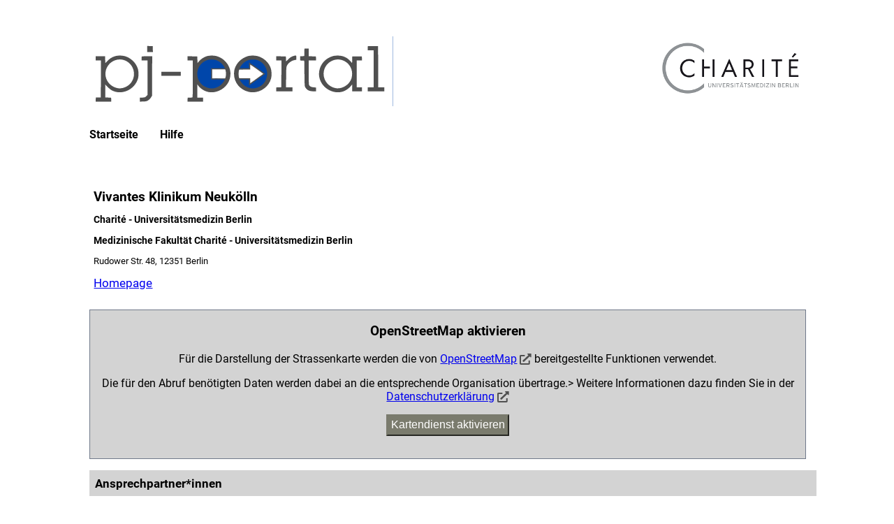

--- FILE ---
content_type: text/html; charset=UTF-8
request_url: https://pj-portal.de/index_be.php?PAGE_ID=41&FACULTY_ID=6&HOSPITAL_ID=214
body_size: 2482
content:
<!DOCTYPE html>
<html>
<head>
<meta name="viewport" content="width=device-width, initial-scale=1.0" />
<meta charset="utf-8" />
<title>PJ-Portal</title>
<link rel="stylesheet" href="./css/basic.css?version=1768797304">
<link rel="stylesheet" href="./css/jquery-ui.min.css?version=1768797304">
<link rel="stylesheet" href="./css/zebra_form/zebra_form.css?version=1768797304">
<link rel="stylesheet" href="./css/formulare.css?version=1768797304">
<link rel="stylesheet" href="./css/zebraform_like.css?version=1768797304">
<link rel="stylesheet" href="./css/webseiten_anzeige.css?version=1768797304">
<link rel="stylesheet" href="./css/webseite_webinformationen.css?version=1768797304">
<link rel="stylesheet" href="./css/webseite_karte.css?version=1768797304">
<link rel="stylesheet" href="./css/leaflet/leaflet.css?version=1768797304">
<link rel="stylesheet" href="./css/webseite_krankenhaus.css?version=1768797304">
<link rel="stylesheet" href="./faculty/berlin/faculty.css?version=1768797304">
<script  type="text/javascript" src="./js/jquery.min.js?version=1768797304"></script>
<script  type="text/javascript" src="./js/jquery-ui.min.js?version=1768797304"></script>
<script  type="text/javascript" src="./js/ajax_page_ids_no_login.js?version=1768797304"></script>
<script  type="text/javascript" src="./js/ajax_values.js?version=1768797304"></script>
<script  type="text/javascript" src="./js/basic.js?version=1768797304"></script>
<script  type="text/javascript" src="./js/webseite_infoobjekt.js?version=1768797304"></script>
</head>
<body>
<div id="page" >
<div id="menu_schliesser"></div>
	<div id="header">
<div id="header_logo_zeile">
 <div id="pj_logo"> 
<a href="index_be.php">
<img  class="faculty_headding" id ="img_pj_logo" alt="PJ-Portal Logo" src="images/pj_logo.svg">
</a>
	</div> <!--#pj_logo -->
 <div id="pj_fakultaet"> 
<img  id ="img_pj_fakultaet" alt="" src="faculty/berlin/logo_uni.png">
	</div> <!--#pj_fakultaet -->
</div> <!-- #header_logo_zeile -->
<div id="header_nav_zeile">
<div id="header_navigation"><img alt="Hauptmenü" id="mobil_menu_balken" src="images/menubalken.svg" onclick="
                      let nav = document.getElementById('header_navigation_list');
                      let navClose = document.getElementById('menu_schliesser');
                      if (nav.style.display === 'block') {
                        nav.style.display = 'none';
                        navClose.style.display = 'none';
                      } else {
                        nav.style.display = 'block';
                        navClose.style.display = 'block';
                      }
                    ">
<ul id="header_navigation_list"><li>
<a href="index_be.php">Startseite</a>
</li>
<li>
<a href="files/pj_buchen_im_pj_portal.pdf" target="_blank">Hilfe</a>
</li>
</ul>
<span class="clearfloat"></span>
</div> <!--#header_navigation -->
</div> <!--#header_nav_zeile-->
	</div> <!--#header -->
<noscript>
<img  id ="no_script_image" alt="JS Deaktiviert" src="images/js_hinweis.png">
<div id="noscript_info">
<h2>
Javascript ist deaktiviert</h2>
<p>
Um das PJ-Portal im vollen Umfang nutzen zu können, müssen Sie
<strong>JavaScript</strong>
 aktivieren.<br />Dazu müssen Sie die Einstellungen Ihres Browsers
entsprechend anpassen.
</p>
</div>  <!--noscript_info -->
</noscript>
<div id="content" >
<div id="content_objektInfoseite">
<div id="content_objektInfoseite_bezeichnung">
<h1>
Vivantes Klinikum Neukölln</h1>
<h2>
Charité - Universitätsmedizin Berlin</h2>
<h3>
Medizinische Fakultät Charité - Universitätsmedizin Berlin</h3>
</div><!--#content_objektInfoseite_bezeichnung   -->
<div id="content_objektInfoseite_Adresse">
<p>
Rudower Str. 48, 12351 Berlin</p>
</div> <!--#content_objektInfoseite_Adresse -->
<div id="content_objektInfoseite_kommunikation_Webseiten">
<p>
<a href="https://www.vivantes.de/klinikum-neukoelln" target="_blank">
Homepage</a>
</p>
</div> <!--#content_objektInfoseite_kommunikation_Webseiten -->
<div id="content_objektInfoseite_kommunikation_tel_mail_wrapper">
</div> <!--#content_objektInfoseite_kommunikation_tel_mail_wrapper -->
</div> <!--#content_objektInfoseite -->
<div id="content_objektInfoseite_karte">
<div class="openstreet_abfrage" id="map_canvas"><h3>OpenStreetMap aktivieren</h3><p>
Für die Darstellung der Strassenkarte werden die von <a href="https://www.openstreetmap.org/about" target="_blank">OpenStreetMap</a> <img class="icon_default" src="/images/external_link.svg"  title="Link in neuem Tab öffnen" alt="Link in neuem Tab öffnen"> bereitgestellte Funktionen verwendet.</p>
<p>
Die für den Abruf benötigten Daten werden dabei an die entsprechende Organisation übertrage.> Weitere Informationen dazu finden Sie in der <a href="index_be.php?PAGE_ID=6" target="_blank">Datenschutzerklärung</a>  <img class="icon_default" src="/images/external_link.svg"  title="Link in neuem Tab öffnen" alt="Link in neuem Tab öffnen"></p>
<p><button id="karte_aktivieren">Kartendienst aktivieren</button></p>
</div> <!--#openstreet_abfrage -->
</div> <!--#content_objektInfoseite_karte -->
<div id="content_objektInfoseite_Personen">
<h2 class="infoseiten_ueberschrift">
Ansprechpartner*innen</h2>
<div  class="positons_anzeige">
<div class="containert_positions_angabe  haupt_position ">
<h3 >
PJ Beauftragte/r/*</h3>
<div class="positionstyp_angabe  haupt_position">
<div class="person_position haupt_position ">
<p class="person">
Prof. Dr. Ulrich Böcker</p>
<div class="content_person_kommunikation  ">
<div class ="kommunikation_Telefon person_position ">
<p>
<span class="communication_type">
Telefonnummer</span>
<span class="communication_number">
+49 30 130-14 3801</span>
</p>
</div> <!--kommunikation_Telefon -->
<div class ="kommunikation_E_Mail person_position ">
<p>
<span class="communication_type">
E-Mail</span>
<span class="communication_number">
<a href="javascript:openCom('ipfubo.chxbvxf@kuktzaxg.qx')" >
ulrich.boecker (at) vivantes.de</a>
</span>
</p>
</div> <!--#kommunikation_E_Mail -->
</div> <!--content_person_kommunikation  -->
</div> <!--#person_position  haupt_position   -->
</div> <!--#positionstyp_angabe  haupt_position   -->
</div><!--#containert_positions_angabe  haupt_position   -->
</div><!--#positons_anzeige   -->
</div> <!--#content_objektInfoseite_Personen   -->
<div id="content_Krankenhaus_Zusatzagebot">
<h2 class="infoseiten_ueberschrift">
Zusatzangebot</h2>
<div id="Krankenhaus_Zusatzangebot">
<p class="krankenhaus_angebot_info"><span class="angebot_typ"> Bekleidung</span><span class="angebot_wert">wird gestellt</span></p><p class="krankenhaus_angebot_info"><span class="angebot_typ"> Verpflegung</span><span class="angebot_wert">nicht gestellt</span></p><p class="krankenhaus_angebot_info"><span class="angebot_typ"> Unterkunft</span><span class="angebot_wert">nicht gestellt</span><p class="krankenhaus_angebot_info"><span class="angebot_typ"> Aufwandsentschädigung</span><span class="angebot_wert">wird gewährt</span></p></div><!-- Krankenhaus_Zusatzangebot -->
</div><!-- content_Krankenhaus_Zusatzagebot -->
<div id="content_Krankenhaus_PJ_Angebot">
<h2 class="infoseiten_ueberschrift">
Fächer</h2>
<div id="Krankenhaus_PJ_Angebot">
<div class="FachEintrag">
 <span class=" fach_bezeichnung" > 
Chirurgie</span > 
</div><div class="FachEintrag">
 <span class=" fach_bezeichnung" > 
Innere Medizin</span > 
</div><div class="FachEintrag">
 <span class=" fach_bezeichnung" > 
Anästhesiologie</span > 
</div><div class="FachEintrag">
 <span class=" fach_bezeichnung" > 
Augenheilkunde</span > 
</div><div class="FachEintrag">
 <span class=" fach_bezeichnung" > 
Dermatologie und Venerologie</span > 
</div><div class="FachEintrag">
 <span class=" fach_bezeichnung" > 
Gynäkologie</span > 
</div><div class="FachEintrag">
 <span class=" fach_bezeichnung" > 
HNO</span > 
</div><div class="FachEintrag">
 <span class=" fach_bezeichnung" > 
Kinderheilkunde</span > 
</div><div class="FachEintrag">
 <span class=" fach_bezeichnung" > 
Neurochirurgie</span > 
</div><div class="FachEintrag">
 <span class=" fach_bezeichnung" > 
Neurologie</span > 
</div><div class="FachEintrag">
 <span class=" fach_bezeichnung" > 
Psychiatrie</span > 
</div><div class="FachEintrag">
 <span class=" fach_bezeichnung" > 
Radiologie</span > 
</div></div><!-- content_Krankenhaus_PJ_Angebot -->
</div><!-- Krankenhaus_PJ_Angebot -->
</div> <!--#content -->
	<div id="footer">
<div id="footer_navigation"><ul id="footer_navigation_list"><li>
<a href="index_be.php?PAGE_ID=4">Kontakt</a>
</li>
<li>
<a href="index_be.php?PAGE_ID=5">Impressum</a>
</li>
<li>
<a href="index_be.php?PAGE_ID=6">Datenschutz</a>
</li>
<li>
<a href="index_be.php?PAGE_ID=7">Nutzungsbedingungen</a>
</li>
<li> <a href="https://www.facebook.com/medpjportal" target="_blank" ><img class="social_media_logo" src ="images/facebook-f-brands.svg" alt="Facebook" title="Facebook" /></a></li></ul>
</div> <!--#footer_navigation -->
	</div> <!--#footer -->
</div> <!--#page -->
<div class="clearfix" id="page_bottom"></div> <!-- page_bottom -->
</body>
</html>


--- FILE ---
content_type: text/css
request_url: https://pj-portal.de/css/leaflet/leaflet.css?version=1768797304
body_size: 3246
content:
/* required styles */

.leaflet-pane,
.leaflet-tile,
.leaflet-marker-icon,
.leaflet-marker-shadow,
.leaflet-tile-container,
.leaflet-pane > svg,
.leaflet-pane > canvas,
.leaflet-zoom-box,
.leaflet-image-layer,
.leaflet-layer {
    position: absolute;
    left: 0;
    top: 0;
}

.leaflet-container {
    overflow: hidden;
}

.leaflet-tile,
.leaflet-marker-icon,
.leaflet-marker-shadow {
    -webkit-user-select: none;
    -moz-user-select: none;
    user-select: none;
    -webkit-user-drag: none;
}

/* Prevents IE11 from highlighting tiles in blue */
.leaflet-tile::selection {
    background: transparent;
}

/* Safari renders non-retina tile on retina better with this, but Chrome is worse */
.leaflet-safari .leaflet-tile {
    image-rendering: -webkit-optimize-contrast;
}

/* hack that prevents hw layers "stretching" when loading new tiles */
.leaflet-safari .leaflet-tile-container {
    width: 1600px;
    height: 1600px;
    -webkit-transform-origin: 0 0;
}

.leaflet-marker-icon,
.leaflet-marker-shadow {
    display: block;
}

/* .leaflet-container svg: reset svg max-width decleration shipped in Joomla! (joomla.org) 3.x */
/* .leaflet-container img: map is broken in FF if you have max-width: 100% on tiles */
.leaflet-container .leaflet-overlay-pane svg,
.leaflet-container .leaflet-marker-pane img,
.leaflet-container .leaflet-shadow-pane img,
.leaflet-container .leaflet-tile-pane img,
.leaflet-container img.leaflet-image-layer,
.leaflet-container .leaflet-tile {
    max-width: none !important;
    max-height: none !important;
}

.leaflet-container.leaflet-touch-zoom {
    -ms-touch-action: pan-x pan-y;
    touch-action: pan-x pan-y;
}

.leaflet-container.leaflet-touch-drag {
    -ms-touch-action: pinch-zoom;
    /* Fallback for FF which doesn't support pinch-zoom */
    touch-action: none;
    touch-action: pinch-zoom;
}

.leaflet-container.leaflet-touch-drag.leaflet-touch-zoom {
    -ms-touch-action: none;
    touch-action: none;
}

.leaflet-container {
    -webkit-tap-highlight-color: transparent;
}

.leaflet-container a {
    -webkit-tap-highlight-color: rgba(51, 181, 229, 0.4);
}

.leaflet-tile {
    filter: inherit;
    visibility: hidden;
}

.leaflet-tile-loaded {
    visibility: inherit;
}

.leaflet-zoom-box {
    width: 0;
    height: 0;
    -moz-box-sizing: border-box;
    box-sizing: border-box;
    z-index: 800;
}

/* workaround for https://bugzilla.mozilla.org/show_bug.cgi?id=888319 */
.leaflet-overlay-pane svg {
    -moz-user-select: none;
}

.leaflet-pane {
    z-index: 400;
}

.leaflet-tile-pane {
    z-index: 200;
}

.leaflet-overlay-pane {
    z-index: 400;
}

.leaflet-shadow-pane {
    z-index: 500;
}

.leaflet-marker-pane {
    z-index: 600;
}

.leaflet-tooltip-pane {
    z-index: 650;
}

.leaflet-popup-pane {
    z-index: 700;
}

.leaflet-map-pane canvas {
    z-index: 100;
}

.leaflet-map-pane svg {
    z-index: 200;
}

.leaflet-vml-shape {
    width: 1px;
    height: 1px;
}

.lvml {
    behavior: url(#default#VML);
    display: inline-block;
    position: absolute;
}


/* control positioning */

.leaflet-control {
    position: relative;
    z-index: 800;
    pointer-events: visiblePainted; /* IE 9-10 doesn't have auto */
    pointer-events: auto;
}

.leaflet-top,
.leaflet-bottom {
    position: absolute;
    z-index: 1000;
    pointer-events: none;
}

.leaflet-top {
    top: 0;
}

.leaflet-right {
    right: 0;
}

.leaflet-bottom {
    bottom: 0;
}

.leaflet-left {
    left: 0;
}

.leaflet-control {
    float: left;
    clear: both;
}

.leaflet-right .leaflet-control {
    float: right;
}

.leaflet-top .leaflet-control {
    margin-top: 10px;
}

.leaflet-bottom .leaflet-control {
    margin-bottom: 10px;
}

.leaflet-left .leaflet-control {
    margin-left: 10px;
}

.leaflet-right .leaflet-control {
    margin-right: 10px;
}


/* zoom and fade animations */

.leaflet-fade-anim .leaflet-tile {
    will-change: opacity;
}

.leaflet-fade-anim .leaflet-popup {
    opacity: 0;
    -webkit-transition: opacity 0.2s linear;
    -moz-transition: opacity 0.2s linear;
    transition: opacity 0.2s linear;
}

.leaflet-fade-anim .leaflet-map-pane .leaflet-popup {
    opacity: 1;
}

.leaflet-zoom-animated {
    -webkit-transform-origin: 0 0;
    -ms-transform-origin: 0 0;
    transform-origin: 0 0;
}

.leaflet-zoom-anim .leaflet-zoom-animated {
    will-change: transform;
}

.leaflet-zoom-anim .leaflet-zoom-animated {
    -webkit-transition: -webkit-transform 0.25s cubic-bezier(0, 0, 0.25, 1);
    -moz-transition: -moz-transform 0.25s cubic-bezier(0, 0, 0.25, 1);
    transition: transform 0.25s cubic-bezier(0, 0, 0.25, 1);
}

.leaflet-zoom-anim .leaflet-tile,
.leaflet-pan-anim .leaflet-tile {
    -webkit-transition: none;
    -moz-transition: none;
    transition: none;
}

.leaflet-zoom-anim .leaflet-zoom-hide {
    visibility: hidden;
}


/* cursors */

.leaflet-interactive {
    cursor: pointer;
}

.leaflet-grab {
    cursor: -webkit-grab;
    cursor: -moz-grab;
    cursor: grab;
}

.leaflet-crosshair,
.leaflet-crosshair .leaflet-interactive {
    cursor: crosshair;
}

.leaflet-popup-pane,
.leaflet-control {
    cursor: auto;
}

.leaflet-dragging .leaflet-grab,
.leaflet-dragging .leaflet-grab .leaflet-interactive,
.leaflet-dragging .leaflet-marker-draggable {
    cursor: move;
    cursor: -webkit-grabbing;
    cursor: -moz-grabbing;
    cursor: grabbing;
}

/* marker & overlays interactivity */
.leaflet-marker-icon,
.leaflet-marker-shadow,
.leaflet-image-layer,
.leaflet-pane > svg path,
.leaflet-tile-container {
    pointer-events: none;
}

.leaflet-marker-icon.leaflet-interactive,
.leaflet-image-layer.leaflet-interactive,
.leaflet-pane > svg path.leaflet-interactive,
svg.leaflet-image-layer.leaflet-interactive path {
    pointer-events: visiblePainted; /* IE 9-10 doesn't have auto */
    pointer-events: auto;
}

/* visual tweaks */

.leaflet-container {
    background: #ddd;
    outline: 0;
}

.leaflet-container a {
    color: #0078A8;
}

.leaflet-container a.leaflet-active {
    outline: 2px solid orange;
}

.leaflet-zoom-box {
    border: 2px dotted #38f;
    background: rgba(255, 255, 255, 0.5);
}


/* general typography */
.leaflet-container {
    font: 12px/1.5 "Helvetica Neue", Arial, Helvetica, sans-serif;
}


/* general toolbar styles */

.leaflet-bar {
    box-shadow: 0 1px 5px rgba(0, 0, 0, 0.65);
    border-radius: 4px;
}

.leaflet-bar a,
.leaflet-bar a:hover {
    background-color: #fff;
    border-bottom: 1px solid #ccc;
    width: 26px;
    height: 26px;
    line-height: 26px;
    display: block;
    text-align: center;
    text-decoration: none;
    color: black;
}

.leaflet-bar a,
.leaflet-control-layers-toggle {
    background-position: 50% 50%;
    background-repeat: no-repeat;
    display: block;
}

.leaflet-bar a:hover {
    background-color: #f4f4f4;
}

.leaflet-bar a:first-child {
    border-top-left-radius: 4px;
    border-top-right-radius: 4px;
}

.leaflet-bar a:last-child {
    border-bottom-left-radius: 4px;
    border-bottom-right-radius: 4px;
    border-bottom: none;
}

.leaflet-bar a.leaflet-disabled {
    cursor: default;
    background-color: #f4f4f4;
    color: #bbb;
}

.leaflet-touch .leaflet-bar a {
    width: 30px;
    height: 30px;
    line-height: 30px;
}

.leaflet-touch .leaflet-bar a:first-child {
    border-top-left-radius: 2px;
    border-top-right-radius: 2px;
}

.leaflet-touch .leaflet-bar a:last-child {
    border-bottom-left-radius: 2px;
    border-bottom-right-radius: 2px;
}

/* zoom control */

.leaflet-control-zoom-in,
.leaflet-control-zoom-out {
    font: bold 18px 'Lucida Console', Monaco, monospace;
    text-indent: 1px;
}

.leaflet-touch .leaflet-control-zoom-in, .leaflet-touch .leaflet-control-zoom-out {
    font-size: 22px;
}


/* layers control */

.leaflet-control-layers {
    box-shadow: 0 1px 5px rgba(0, 0, 0, 0.4);
    background: #fff;
    border-radius: 5px;
}

.leaflet-control-layers-toggle {
    background-image: url(images/layers.png);
    width: 36px;
    height: 36px;
}

.leaflet-retina .leaflet-control-layers-toggle {
    background-image: url(images/layers-2x.png);
    background-size: 26px 26px;
}

.leaflet-touch .leaflet-control-layers-toggle {
    width: 44px;
    height: 44px;
}

.leaflet-control-layers .leaflet-control-layers-list,
.leaflet-control-layers-expanded .leaflet-control-layers-toggle {
    display: none;
}

.leaflet-control-layers-expanded .leaflet-control-layers-list {
    display: block;
    position: relative;
}

.leaflet-control-layers-expanded {
    padding: 6px 10px 6px 6px;
    color: #333;
    background: #fff;
}

.leaflet-control-layers-scrollbar {
    overflow-y: scroll;
    overflow-x: hidden;
    padding-right: 5px;
}

.leaflet-control-layers-selector {
    margin-top: 2px;
    position: relative;
    top: 1px;
}

.leaflet-control-layers label {
    display: block;
}

.leaflet-control-layers-separator {
    height: 0;
    border-top: 1px solid #ddd;
    margin: 5px -10px 5px -6px;
}

/* Default icon URLs */
.leaflet-default-icon-path {
    background-image: url(images/marker-icon.png);
}


/* attribution and scale controls */

.leaflet-container .leaflet-control-attribution {
    background: #fff;
    background: rgba(255, 255, 255, 0.7);
    margin: 0;
}

.leaflet-control-attribution,
.leaflet-control-scale-line {
    padding: 0 5px;
    color: #333;
}

.leaflet-control-attribution a {
    text-decoration: none;
}

.leaflet-control-attribution a:hover {
    text-decoration: underline;
}

.leaflet-container .leaflet-control-attribution,
.leaflet-container .leaflet-control-scale {
    font-size: 11px;
}

.leaflet-left .leaflet-control-scale {
    margin-left: 5px;
}

.leaflet-bottom .leaflet-control-scale {
    margin-bottom: 5px;
}

.leaflet-control-scale-line {
    border: 2px solid #777;
    border-top: none;
    line-height: 1.1;
    padding: 2px 5px 1px;
    font-size: 11px;
    white-space: nowrap;
    overflow: hidden;
    -moz-box-sizing: border-box;
    box-sizing: border-box;

    background: #fff;
    background: rgba(255, 255, 255, 0.5);
}

.leaflet-control-scale-line:not(:first-child) {
    border-top: 2px solid #777;
    border-bottom: none;
    margin-top: -2px;
}

.leaflet-control-scale-line:not(:first-child):not(:last-child) {
    border-bottom: 2px solid #777;
}

.leaflet-touch .leaflet-control-attribution,
.leaflet-touch .leaflet-control-layers,
.leaflet-touch .leaflet-bar {
    box-shadow: none;
}

.leaflet-touch .leaflet-control-layers,
.leaflet-touch .leaflet-bar {
    border: 2px solid rgba(0, 0, 0, 0.2);
    background-clip: padding-box;
}


/* popup */

.leaflet-popup {
    position: absolute;
    text-align: center;
    margin-bottom: 20px;
}

.leaflet-popup-content-wrapper {
    padding: 1px;
    text-align: left;
    border-radius: 12px;
}

.leaflet-popup-content {
    margin: 13px 19px;
    line-height: 1.4;
}

.leaflet-popup-content p {
    margin: 18px 0;
}

.leaflet-popup-tip-container {
    width: 40px;
    height: 20px;
    position: absolute;
    left: 50%;
    margin-left: -20px;
    overflow: hidden;
    pointer-events: none;
}

.leaflet-popup-tip {
    width: 17px;
    height: 17px;
    padding: 1px;

    margin: -10px auto 0;

    -webkit-transform: rotate(45deg);
    -moz-transform: rotate(45deg);
    -ms-transform: rotate(45deg);
    transform: rotate(45deg);
}

.leaflet-popup-content-wrapper,
.leaflet-popup-tip {
    background: white;
    color: #333;
    box-shadow: 0 3px 14px rgba(0, 0, 0, 0.4);
}

.leaflet-container a.leaflet-popup-close-button {
    position: absolute;
    top: 0;
    right: 0;
    padding: 4px 4px 0 0;
    border: none;
    text-align: center;
    width: 18px;
    height: 14px;
    font: 16px/14px Tahoma, Verdana, sans-serif;
    color: #c3c3c3;
    text-decoration: none;
    font-weight: bold;
    background: transparent;
}

.leaflet-container a.leaflet-popup-close-button:hover {
    color: #999;
}

.leaflet-popup-scrolled {
    overflow: auto;
    border-bottom: 1px solid #ddd;
    border-top: 1px solid #ddd;
}

.leaflet-oldie .leaflet-popup-content-wrapper {
    zoom: 1;
}

.leaflet-oldie .leaflet-popup-tip {
    width: 24px;
    margin: 0 auto;

    -ms-filter: "progid:DXImageTransform.Microsoft.Matrix(M11=0.70710678, M12=0.70710678, M21=-0.70710678, M22=0.70710678)";
    filter: progid:DXImageTransform.Microsoft.Matrix(M11=0.70710678, M12=0.70710678, M21=-0.70710678, M22=0.70710678);
}

.leaflet-oldie .leaflet-popup-tip-container {
    margin-top: -1px;
}

.leaflet-oldie .leaflet-control-zoom,
.leaflet-oldie .leaflet-control-layers,
.leaflet-oldie .leaflet-popup-content-wrapper,
.leaflet-oldie .leaflet-popup-tip {
    border: 1px solid #999;
}


/* div icon */

.leaflet-div-icon {
    background: #fff;
    border: 1px solid #666;
}


/* Tooltip */
/* Base styles for the element that has a tooltip */
.leaflet-tooltip {
    position: absolute;
    padding: 6px;
    background-color: #fff;
    border: 1px solid #fff;
    border-radius: 3px;
    color: #222;
    white-space: nowrap;
    -webkit-user-select: none;
    -moz-user-select: none;
    -ms-user-select: none;
    user-select: none;
    pointer-events: none;
    box-shadow: 0 1px 3px rgba(0, 0, 0, 0.4);
}

.leaflet-tooltip.leaflet-clickable {
    cursor: pointer;
    pointer-events: auto;
}

.leaflet-tooltip-top:before,
.leaflet-tooltip-bottom:before,
.leaflet-tooltip-left:before,
.leaflet-tooltip-right:before {
    position: absolute;
    pointer-events: none;
    border: 6px solid transparent;
    background: transparent;
    content: "";
}

/* Directions */

.leaflet-tooltip-bottom {
    margin-top: 6px;
}

.leaflet-tooltip-top {
    margin-top: -6px;
}

.leaflet-tooltip-bottom:before,
.leaflet-tooltip-top:before {
    left: 50%;
    margin-left: -6px;
}

.leaflet-tooltip-top:before {
    bottom: 0;
    margin-bottom: -12px;
    border-top-color: #fff;
}

.leaflet-tooltip-bottom:before {
    top: 0;
    margin-top: -12px;
    margin-left: -6px;
    border-bottom-color: #fff;
}

.leaflet-tooltip-left {
    margin-left: -6px;
}

.leaflet-tooltip-right {
    margin-left: 6px;
}

.leaflet-tooltip-left:before,
.leaflet-tooltip-right:before {
    top: 50%;
    margin-top: -6px;
}

.leaflet-tooltip-left:before {
    right: 0;
    margin-right: -12px;
    border-left-color: #fff;
}

.leaflet-tooltip-right:before {
    left: 0;
    margin-left: -12px;
    border-right-color: #fff;
}


--- FILE ---
content_type: text/css
request_url: https://pj-portal.de/faculty/berlin/faculty.css?version=1768797304
body_size: 279
content:

.faculty_line {
    width: 100%;
    height: 1em;
    background-color: #0046aa;

}

.faculty_headding {
    color: #FFFFFF;
    background-color: #0046aa;

}

#header_navigation_list {
    background-color: #0046aa;
}

#header_navigation_list li a {

    color: #FFFFFF;
}

#header_navigation_list li a:hover:not(#activeHeaderPage) {
    background-color: #FFFFFF;
    color: #0046aa;
}

#activeHeaderPage span {

    color: #0046aa;
    background-color: #FFFFFF;

}

.faculty_border {
    border-color: #0046aa !important;
}

/* Text unsichtbar, damit Größe passt */
.tab_color {
    background-color: #0046aa !important;
    color: #0046aa !important;
}

.tab_text_color {
    color: #FFFFFF !important;
}

--- FILE ---
content_type: text/javascript
request_url: https://pj-portal.de/js/ajax_page_ids_no_login.js?version=1768797304
body_size: 112
content:
var AJAX_ID_ERROR = 2001;
var AJAX_ID_LOGOUT = 3001;
var AJAX_ID_RELOAD_PAGE = 4001;

var AJAX_ID_REGISTRAION_FACULTY_SELECTED = 5030001;
